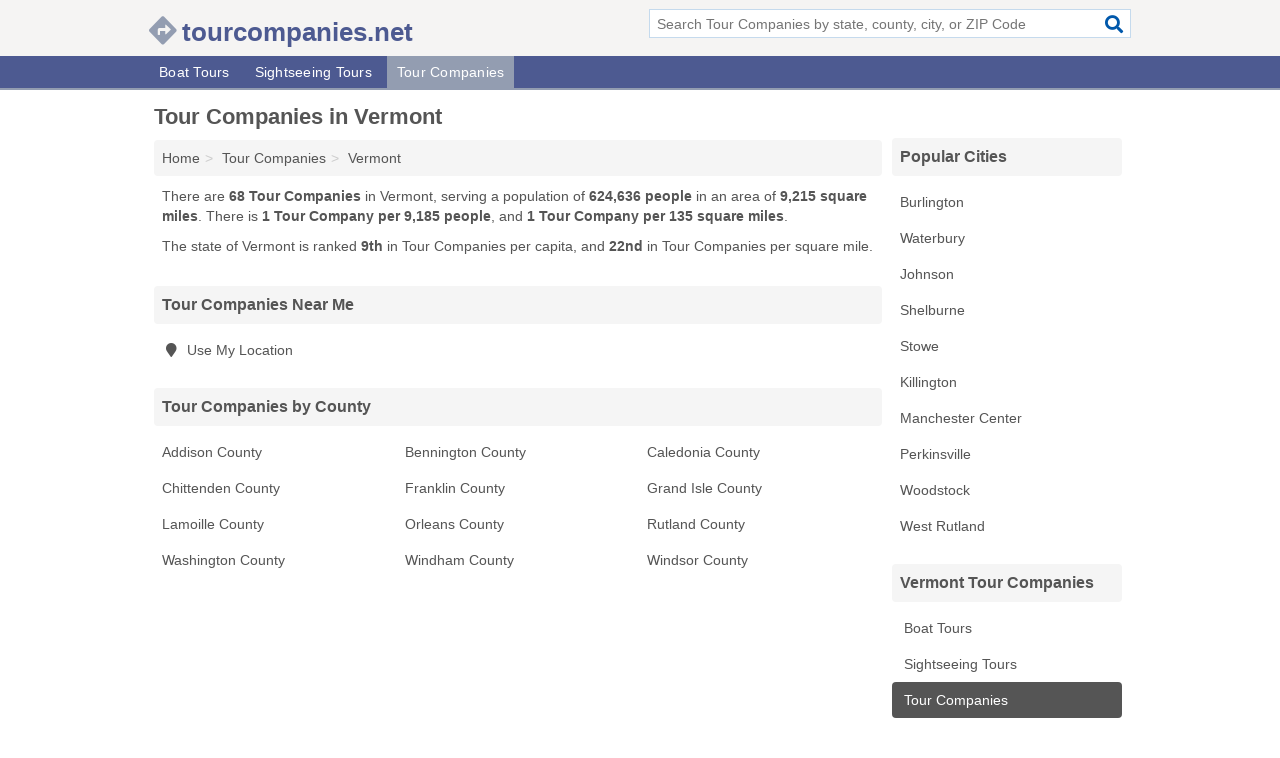

--- FILE ---
content_type: text/html; charset=utf-8
request_url: https://www.tourcompanies.net/tours-in-vermont/
body_size: 3086
content:
<!DOCTYPE html>
<html lang="en">
  <head>
    <meta charset="utf-8">
    <meta http-equiv="Content-Type" content="text/html; charset=UTF-8">
    <meta name="viewport" content="width=device-width, initial-scale=1">
    <title>Vermont Tour Companies - Find Tour Companies Near You</title>
    <link rel="canonical" href="https://www.tourcompanies.net/tours-in-vermont/">
    <meta property="og:type" content="website">
    <meta property="og:title" content="Vermont Tour Companies - Find Tour Companies Near You">
    <meta name="description" content="Looking for Tour Companies in Vermont? Find addresses, phone numbers, services and hours for Vermont Tour Companies">
    <meta property="og:description" content="Looking for Tour Companies in Vermont? Find addresses, phone numbers, services and hours for Vermont Tour Companies">
    <meta property="og:url" content="https://www.tourcompanies.net/tours-in-vermont/">
    <link rel="preconnect" href="//pagead2.googlesyndication.com" crossorigin>
    <link rel="preconnect" href="//www.google-analytics.com" crossorigin>
    <link rel="preconnect" href="https://googleads.g.doubleclick.net" crossorigin>
    <meta name="robots" content="index,follow">
    <meta name="msvalidate.01" content="B56B00EF5C90137DC430BCD46060CC08">
    <link rel="stylesheet" href="/template/style.min.css?770e4217b2e3cb8f419f3ee81ab9eaea5f86064a">
<style>.fa-logo:before { content: "\f5eb"}</style>
    <script src="/template/ui.min?bc9dd65bfcc597ede4ef52a8d1a4807b08859dcd" defer></script>
    <!-- HTML5 shim and Respond.js for IE8 support of HTML5 elements and media queries -->
    <!--[if lt IE 9]>
      <script src="https://oss.maxcdn.com/html5shiv/3.7.3/html5shiv.min.js"></script>
      <script src="https://oss.maxcdn.com/respond/1.4.2/respond.min.js"></script>
    <![endif]-->
  </head>
  <body data-spy="scroll" data-target="#nav-scrollspy" data-offset="0" style="position:relative;" class="pt-state">
<nav class="navbar navbar-fixed-top hide-on-scroll">
  <div class="container columns-2 sections-9">
    <div class="row">
      <div class="n-toggle collapsed weescreen" data-toggle="collapse" data-target="#navbar, #navbar-search" aria-expanded="false" aria-controls="navbar">
        <i class="fa fa-bars fa-2x"></i>
      </div>
            <div class="navbar-logo logo-text">
        <a href="/" title="tourcompanies.net"><i class="fa fa-logo fa-2x"></i><span>tourcompanies.net</span></a>
              <br class="sr-only">
      </div>
      <div class="col-sm-6 collapse n-search" id="navbar-search">
       <form action="/search/" method="get">
        <div class="input-container">
         <input name="q" placeholder="Search Tour Companies by state, county, city, or ZIP Code" type="text">
         <button type="submit" class="fa fa-search"></button>
        </div>
       </form>
      </div>
    </div>
  </div>
  <div class="navbar-menu collapse navbar-collapse" id="navbar">
    <div class="container columns-2 sections-9">
      <div class="row">
               <ul class="nav navbar-nav">
          <li class=""><a class="" href="/boat-tours/" title="Boat Tours Near Me">Boat Tours</a></li>
<li class=""><a class="" href="/sightseeing-tours/" title="Sightseeing Tours Near Me">Sightseeing Tours</a></li>
<li class="active"><a class="" href="/tours/" title="Tour Companies Near Me">Tour Companies</a></li>
        </ul>
             </div>
    </div>
  </div>
</nav>

<div class="container columns columns-2 sections-9">
  <div class="row">
    <div class="col-md-7">
      <h1>Tour Companies in Vermont</h1>
<ol class="box-breadcrumbs breadcrumb" itemscope itemtype="https://schema.org/BreadcrumbList">
<li><a href="/" title="tourcompanies.net">Home</a></li><li itemprop="itemListElement" itemscope itemtype="https://schema.org/ListItem"><a href="/tours/" itemprop="item" title="Tour Companies Near Me"><span itemprop="name">Tour Companies</span></a><meta itemprop="position" content="1"/></li><li itemprop="itemListElement" itemscope itemtype="https://schema.org/ListItem"><a href="/tours-in-vermont/" itemprop="item" title="Tour Companies in Vermont"><span itemprop="name">Vermont</span></a><meta itemprop="position" content="2"/></li>
</ol>      <p class="pad">There are <strong>68 Tour Companies</strong> in Vermont, serving a population of <strong>624,636 people</strong> in an area of <strong>9,215 square miles</strong>. There is <strong>1 Tour Company per 9,185 people</strong>, and <strong>1 Tour Company per 135 square miles</strong>.</p>
<p class="pad">The state of Vermont is ranked <strong>9th</strong> in Tour Companies per capita, and <strong>22nd</strong> in Tour Companies per square mile.</p>
      <div class="list-group geo-major temp-geo-in">
  <h2 class="h3 list-group-heading">
  Tour Companies Near Me
  </h2>
  <ul class="list-group-items">
    <li><a href="#" title="Tour Companies Near Me" class="list-group-item geo-local">
    <span class="fa fa-visible fa-map-marker"></span>
    Use My Location
    </a></li>
  </ul>
</div>


  <div class="list-group geo-major temp-geo-in">
    <h2 class="h3 list-group-heading">
    Tour Companies by County
    </h2>
    <ul class="list-group-items">
                <li><a href="/windhorse-adventures-in-middlebury-vt-05753-7b7/" title="Windhorse Adventures in Middlebury, Vermont" class="list-group-item ">
        Addison County      </a></li>
                <li><a href="/tours-in-bennington-county-vt/" title="Tour Companies in Bennington County, VT" class="list-group-item ">
        Bennington County      </a></li>
                <li><a href="/tours-in-caledonia-county-vt/" title="Tour Companies in Caledonia County, VT" class="list-group-item ">
        Caledonia County      </a></li>
                <li><a href="/tours-in-chittenden-county-vt/" title="Tour Companies in Chittenden County, VT" class="list-group-item ">
        Chittenden County      </a></li>
                <li><a href="/tours-in-franklin-county-vt/" title="Tour Companies in Franklin County, VT" class="list-group-item ">
        Franklin County      </a></li>
                <li><a href="/island-passages-kayak-tours-in-north-hero-vt-05474-a35/" title="Island Passages Kayak Tours in North Hero, Vermont" class="list-group-item ">
        Grand Isle County      </a></li>
                <li><a href="/tours-in-lamoille-county-vt/" title="Tour Companies in Lamoille County, VT" class="list-group-item ">
        Lamoille County      </a></li>
                <li><a href="/tours-in-orleans-county-vt/" title="Tour Companies in Orleans County, VT" class="list-group-item ">
        Orleans County      </a></li>
                <li><a href="/tours-in-rutland-county-vt/" title="Tour Companies in Rutland County, VT" class="list-group-item ">
        Rutland County      </a></li>
                <li><a href="/tours-in-washington-county-vt/" title="Tour Companies in Washington County, VT" class="list-group-item ">
        Washington County      </a></li>
                <li><a href="/tours-in-windham-county-vt/" title="Tour Companies in Windham County, VT" class="list-group-item ">
        Windham County      </a></li>
                <li><a href="/tours-in-windsor-county-vt/" title="Tour Companies in Windsor County, VT" class="list-group-item ">
        Windsor County      </a></li>
        </ul>
  </div>

               
    </div>
    <div class="col-md-2">
            

<div class="list-group geo-major temp-geo-top">
 <h2 class="h3 list-group-heading">Popular Cities</h2>
 <ul class="list-group-items">
     <li><a href="/tours-in-burlington-vt/" title="Tour Companies in Burlington, VT" class="list-group-item ">
   Burlington  </a></li>
     <li><a href="/tours-in-waterbury-vt/" title="Tour Companies in Waterbury, VT" class="list-group-item ">
   Waterbury  </a></li>
     <li><a href="/tours-in-johnson-vt/" title="Tour Companies in Johnson, VT" class="list-group-item ">
   Johnson  </a></li>
     <li><a href="/tours-in-shelburne-vt/" title="Tour Companies in Shelburne, VT" class="list-group-item ">
   Shelburne  </a></li>
     <li><a href="/tours-in-stowe-vt/" title="Tour Companies in Stowe, VT" class="list-group-item ">
   Stowe  </a></li>
     <li><a href="/tours-in-killington-vt/" title="Tour Companies in Killington, VT" class="list-group-item ">
   Killington  </a></li>
     <li><a href="/tours-in-manchester-center-vt/" title="Tour Companies in Manchester Center, VT" class="list-group-item ">
   Manchester Center  </a></li>
     <li><a href="/tours-in-perkinsville-vt/" title="Tour Companies in Perkinsville, VT" class="list-group-item ">
   Perkinsville  </a></li>
     <li><a href="/tours-in-woodstock-vt/" title="Tour Companies in Woodstock, VT" class="list-group-item ">
   Woodstock  </a></li>
     <li><a href="/killington-express-shuttle-in-west-rutland-vt-05777-a05/" title="Killington Express Shuttle in West Rutland, Vermont" class="list-group-item ">
   West Rutland  </a></li>
  </ul>
</div>
                <div class="list-group">
    <h2 class="h3 list-group-heading">
      Vermont Tour Companies    </h2>
    <ul class="list-group-items">
                <li><a href="/boat-tours-in-vermont/" title="Boat Tours in Vermont" class="list-group-item  ">
        <span class="fa "></span>
        Boat Tours      </a></li>
                <li><a href="/sightseeing-tours-in-vermont/" title="Sightseeing Tours in Vermont" class="list-group-item  ">
        <span class="fa "></span>
        Sightseeing Tours      </a></li>
                <li><a href="/tours-in-vermont/" title="Tour Companies in Vermont" class="list-group-item  active">
        <span class="fa "></span>
        Tour Companies      </a></li>
        </ul>
  </div>
        
    </div>
  </div>
</div>
<footer class="footer">
 <div class="container columns-2 sections-9">
  <div class="row">
   <div class="col-sm-8 copyright">
    <p>
          <a href="/about-us/">About Us</a><br class="sr-only">     <a href="/contact-us/">Contact Us</a><br class="sr-only">
          <a href="/privacy-policy/">Privacy Policy</a><br class="sr-only">
     <a href="/terms-and-conditions/">Terms and Conditions</a><br class="sr-only">
    </p>
    <p>
     Third party advertisements support hosting, listing verification, updates, and site maintenance. Information found on tourcompanies.net is strictly for informational purposes and does not construe advice or recommendation.     <br>&copy;&nbsp;2026 tourcompanies.net. All Rights Reserved.
    </p>
   </div>
   <div class="col-sm-4 logo">
          <a href="/" title="tourcompanies.net"><i class="fa fa-logo fa-2x"></i><span>tourcompanies.net</span></a>
       </div>
  </div>
 </div>
</footer>

<script>
if(ads = document.getElementsByClassName('adsbygoogle').length) {
  adsbygoogle = window.adsbygoogle || [];
  for(var i=0; i<ads; i++) adsbygoogle.push({});
}
</script>
<script data-ad-client="ca-pub-1696457046113804" async src="https://pagead2.googlesyndication.com/pagead/js/adsbygoogle.js"></script>
<script async src="https://www.googletagmanager.com/gtag/js?id=G-009QWRMKR8"></script>
<script>
  window.dataLayer = window.dataLayer || [];
  function gtag(){dataLayer.push(arguments);}
  gtag('js', new Date());
  gtag('config', 'UA-122024174-74', {"dimension1":"state-listing_type","dimension2":"Listings","dimension3":"Tour Company"});
  gtag('config', 'G-009QWRMKR8', {"dimension1":"state-listing_type","dimension2":"Listings","dimension3":"Tour Company"});
</script>

</body>
</html>

--- FILE ---
content_type: text/html; charset=utf-8
request_url: https://www.google.com/recaptcha/api2/aframe
body_size: 266
content:
<!DOCTYPE HTML><html><head><meta http-equiv="content-type" content="text/html; charset=UTF-8"></head><body><script nonce="oRsr77hFC9nB40N6AeCTjw">/** Anti-fraud and anti-abuse applications only. See google.com/recaptcha */ try{var clients={'sodar':'https://pagead2.googlesyndication.com/pagead/sodar?'};window.addEventListener("message",function(a){try{if(a.source===window.parent){var b=JSON.parse(a.data);var c=clients[b['id']];if(c){var d=document.createElement('img');d.src=c+b['params']+'&rc='+(localStorage.getItem("rc::a")?sessionStorage.getItem("rc::b"):"");window.document.body.appendChild(d);sessionStorage.setItem("rc::e",parseInt(sessionStorage.getItem("rc::e")||0)+1);localStorage.setItem("rc::h",'1768804172132');}}}catch(b){}});window.parent.postMessage("_grecaptcha_ready", "*");}catch(b){}</script></body></html>